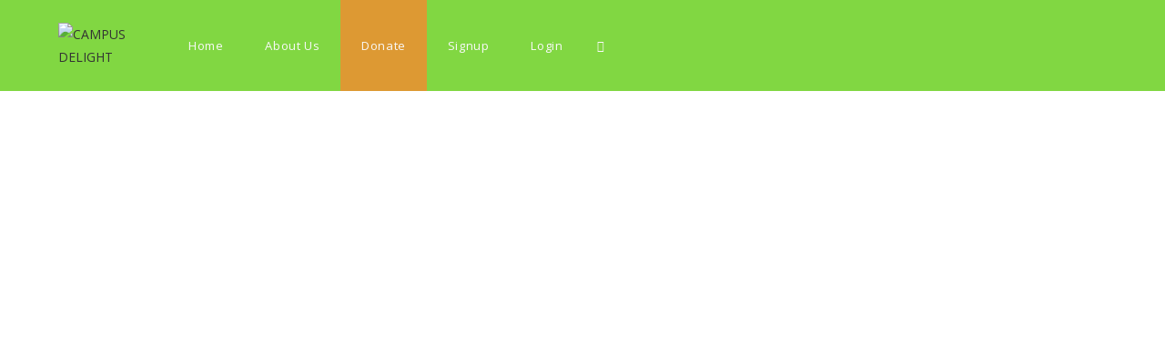

--- FILE ---
content_type: text/css
request_url: https://campusdelight.org/wp-content/uploads/elementor/css/post-140.css?ver=1766456535
body_size: 630
content:
.elementor-140 .elementor-element.elementor-element-5d768acb:not(.elementor-motion-effects-element-type-background), .elementor-140 .elementor-element.elementor-element-5d768acb > .elementor-motion-effects-container > .elementor-motion-effects-layer{background-image:url("https://campusdelight.org/wp-content/uploads/2021/03/istock-164385303.jpg");background-position:center center;background-repeat:no-repeat;background-size:cover;}.elementor-140 .elementor-element.elementor-element-5d768acb > .elementor-background-overlay{background-color:#131212;opacity:0.4;transition:background 0.3s, border-radius 0.3s, opacity 0.3s;}.elementor-140 .elementor-element.elementor-element-5d768acb > .elementor-container{max-width:700px;}.elementor-140 .elementor-element.elementor-element-5d768acb{transition:background 0.3s, border 0.3s, border-radius 0.3s, box-shadow 0.3s;padding:126px 0px 140px 0px;}.elementor-140 .elementor-element.elementor-element-6a4dd3c8 > .elementor-element-populated{padding:0px 0px 0px 0px;}.elementor-140 .elementor-element.elementor-element-3687ffa0{text-align:center;}.elementor-140 .elementor-element.elementor-element-3687ffa0 .elementor-heading-title{font-family:"Fira Sans", Sans-serif;font-size:70px;font-weight:900;line-height:80px;color:#ffffff;}.elementor-140 .elementor-element.elementor-element-1d524edd > .elementor-widget-container{margin:30px 0px 0px 0px;}.elementor-140 .elementor-element.elementor-element-1d524edd{text-align:center;font-family:"Cutive", Sans-serif;font-size:20px;font-weight:bold;line-height:1.5em;color:#ffffff;}.elementor-140 .elementor-element.elementor-element-2f02290{margin-top:25px;margin-bottom:0px;}.elementor-140 .elementor-element.elementor-element-1174eb5{padding:0px 0px 0px 0px;}.elementor-140 .elementor-element.elementor-element-1b73bda:not(.elementor-motion-effects-element-type-background), .elementor-140 .elementor-element.elementor-element-1b73bda > .elementor-motion-effects-container > .elementor-motion-effects-layer{background-color:#ffffff;}.elementor-140 .elementor-element.elementor-element-1b73bda > .elementor-container{max-width:1170px;}.elementor-140 .elementor-element.elementor-element-1b73bda, .elementor-140 .elementor-element.elementor-element-1b73bda > .elementor-background-overlay{border-radius:10px 10px 10px 10px;}.elementor-140 .elementor-element.elementor-element-1b73bda{transition:background 0.3s, border 0.3s, border-radius 0.3s, box-shadow 0.3s;margin-top:30px;margin-bottom:0px;padding:0em 0em 0em 0em;}.elementor-140 .elementor-element.elementor-element-1b73bda > .elementor-background-overlay{transition:background 0.3s, border-radius 0.3s, opacity 0.3s;}.elementor-140 .elementor-element.elementor-element-b1edb59:not(.elementor-motion-effects-element-type-background) > .elementor-widget-wrap, .elementor-140 .elementor-element.elementor-element-b1edb59 > .elementor-widget-wrap > .elementor-motion-effects-container > .elementor-motion-effects-layer{background-color:#ffffff;}.elementor-140 .elementor-element.elementor-element-b1edb59 > .elementor-widget-wrap > .elementor-widget:not(.elementor-widget__width-auto):not(.elementor-widget__width-initial):not(:last-child):not(.elementor-absolute){margin-bottom:0px;}.elementor-140 .elementor-element.elementor-element-b1edb59 > .elementor-element-populated, .elementor-140 .elementor-element.elementor-element-b1edb59 > .elementor-element-populated > .elementor-background-overlay, .elementor-140 .elementor-element.elementor-element-b1edb59 > .elementor-background-slideshow{border-radius:0px 10px 10px 0px;}.elementor-140 .elementor-element.elementor-element-b1edb59 > .elementor-element-populated{transition:background 0.3s, border 0.3s, border-radius 0.3s, box-shadow 0.3s;padding:55px 80px 0px 60px;}.elementor-140 .elementor-element.elementor-element-b1edb59 > .elementor-element-populated > .elementor-background-overlay{transition:background 0.3s, border-radius 0.3s, opacity 0.3s;}.elementor-140 .elementor-element.elementor-element-7b11dace > .elementor-container{max-width:1170px;}.elementor-140 .elementor-element.elementor-element-7b11dace{margin-top:0px;margin-bottom:0px;padding:6em 0em 6em 0em;}.elementor-140 .elementor-element.elementor-element-7ab5a4d9 > .elementor-widget-wrap > .elementor-widget:not(.elementor-widget__width-auto):not(.elementor-widget__width-initial):not(:last-child):not(.elementor-absolute){margin-bottom:0px;}.elementor-140 .elementor-element.elementor-element-7ab5a4d9 > .elementor-element-populated{padding:100px 0px 0px 90px;}.elementor-140 .elementor-element.elementor-element-48efdcd8 > .elementor-widget-container{margin:0px 80px 0px 0px;padding:0px 0px 0px 0px;}.elementor-140 .elementor-element.elementor-element-48efdcd8{text-align:center;}.elementor-140 .elementor-element.elementor-element-48efdcd8 .elementor-heading-title{font-family:"Fira Sans", Sans-serif;font-size:50px;font-weight:900;line-height:60px;color:var( --e-global-color-80f49f1 );}.elementor-140 .elementor-element.elementor-element-55855faa > .elementor-widget-container{margin:30px 0px 0px 0px;}.elementor-140 .elementor-element.elementor-element-55855faa{text-align:center;font-family:"Cutive", Sans-serif;font-size:1.5rem;font-weight:600;line-height:1.8em;color:var( --e-global-color-2328688 );}.eael-reading-progress-wrap .eael-reading-progress{height:5px !important;}.eael-reading-progress-wrap .eael-reading-progress .eael-reading-progress-fill{height:5px !important;background-color:var( --e-global-color-9c687e2 );transition:width 50ms ease;}.eael-reading-progress{background-color:var( --e-global-color-80f49f1 );}@media(max-width:1024px){.elementor-140 .elementor-element.elementor-element-5d768acb{padding:70px 30px 80px 30px;}.elementor-140 .elementor-element.elementor-element-3687ffa0 .elementor-heading-title{font-size:60px;line-height:70px;}.elementor-140 .elementor-element.elementor-element-1b73bda{padding:0px 0px 0px 0px;}.elementor-140 .elementor-element.elementor-element-b1edb59 > .elementor-element-populated{padding:2em 2em 2em 2em;}.elementor-140 .elementor-element.elementor-element-7b11dace{padding:2em 2em 2em 2em;}.elementor-140 .elementor-element.elementor-element-7ab5a4d9 > .elementor-element-populated{padding:0px 0px 0px 30px;}.elementor-140 .elementor-element.elementor-element-48efdcd8 > .elementor-widget-container{margin:0px 0px 0px 0px;}.elementor-140 .elementor-element.elementor-element-48efdcd8 .elementor-heading-title{font-size:45px;line-height:50px;}.elementor-140 .elementor-element.elementor-element-55855faa{font-size:0.8rem;}}@media(max-width:767px){.elementor-140 .elementor-element.elementor-element-5d768acb{margin-top:0px;margin-bottom:0px;padding:2em 2em 2em 2em;}.elementor-140 .elementor-element.elementor-element-6a4dd3c8 > .elementor-element-populated{margin:0px 0px 0px 0px;--e-column-margin-right:0px;--e-column-margin-left:0px;padding:0px 0px 0px 0px;}.elementor-140 .elementor-element.elementor-element-3687ffa0 .elementor-heading-title{font-size:45px;line-height:55px;}.elementor-140 .elementor-element.elementor-element-1d524edd > .elementor-widget-container{margin:0px 0px 0px 0px;}.elementor-140 .elementor-element.elementor-element-1d524edd{font-size:1.5rem;}.elementor-140 .elementor-element.elementor-element-b1edb59 > .elementor-element-populated{padding:20px 15px 30px 15px;}.elementor-140 .elementor-element.elementor-element-7ab5a4d9 > .elementor-element-populated{margin:30px 0px 0px 0px;--e-column-margin-right:0px;--e-column-margin-left:0px;padding:0px 0px 0px 0px;}.elementor-140 .elementor-element.elementor-element-48efdcd8 .elementor-heading-title{font-size:40px;line-height:50px;}.elementor-140 .elementor-element.elementor-element-55855faa > .elementor-widget-container{margin:0px 0px 0px 0px;}.elementor-140 .elementor-element.elementor-element-55855faa{text-align:center;font-size:13px;}}

--- FILE ---
content_type: text/css
request_url: https://campusdelight.org/wp-content/uploads/elementor/css/post-1116.css?ver=1766430323
body_size: 837
content:
.elementor-1116 .elementor-element.elementor-element-7af948db:not(.elementor-motion-effects-element-type-background), .elementor-1116 .elementor-element.elementor-element-7af948db > .elementor-motion-effects-container > .elementor-motion-effects-layer{background-image:url("https://campusdelight.org/wp-content/uploads/2021/04/hector-martinez-110928-unsplash.jpg");background-position:center center;background-repeat:no-repeat;background-size:cover;}.elementor-1116 .elementor-element.elementor-element-7af948db > .elementor-background-overlay{background-color:#111416;opacity:0.97;transition:background 0.3s, border-radius 0.3s, opacity 0.3s;}.elementor-1116 .elementor-element.elementor-element-7af948db > .elementor-container{max-width:1040px;}.elementor-1116 .elementor-element.elementor-element-7af948db{transition:background 0.3s, border 0.3s, border-radius 0.3s, box-shadow 0.3s;padding:60px 0px 60px 0px;}.elementor-1116 .elementor-element.elementor-element-d894221 > .elementor-widget-wrap > .elementor-widget:not(.elementor-widget__width-auto):not(.elementor-widget__width-initial):not(:last-child):not(.elementor-absolute){margin-bottom:16px;}.elementor-1116 .elementor-element.elementor-element-591a4299 > .elementor-widget-container{margin:0px 0px 0px 0px;}.elementor-1116 .elementor-element.elementor-element-591a4299{text-align:justify;}.elementor-1116 .elementor-element.elementor-element-591a4299 .elementor-heading-title{font-family:"Roboto", Sans-serif;font-size:2rem;font-weight:500;text-transform:uppercase;letter-spacing:1px;color:#ffffff;}.elementor-1116 .elementor-element.elementor-element-4a2ca766 .elementor-icon-list-items:not(.elementor-inline-items) .elementor-icon-list-item:not(:last-child){padding-block-end:calc(8px/2);}.elementor-1116 .elementor-element.elementor-element-4a2ca766 .elementor-icon-list-items:not(.elementor-inline-items) .elementor-icon-list-item:not(:first-child){margin-block-start:calc(8px/2);}.elementor-1116 .elementor-element.elementor-element-4a2ca766 .elementor-icon-list-items.elementor-inline-items .elementor-icon-list-item{margin-inline:calc(8px/2);}.elementor-1116 .elementor-element.elementor-element-4a2ca766 .elementor-icon-list-items.elementor-inline-items{margin-inline:calc(-8px/2);}.elementor-1116 .elementor-element.elementor-element-4a2ca766 .elementor-icon-list-items.elementor-inline-items .elementor-icon-list-item:after{inset-inline-end:calc(-8px/2);}.elementor-1116 .elementor-element.elementor-element-4a2ca766 .elementor-icon-list-icon i{color:#cc9955;transition:color 0.3s;}.elementor-1116 .elementor-element.elementor-element-4a2ca766 .elementor-icon-list-icon svg{fill:#cc9955;transition:fill 0.3s;}.elementor-1116 .elementor-element.elementor-element-4a2ca766{--e-icon-list-icon-size:16px;--icon-vertical-offset:0px;}.elementor-1116 .elementor-element.elementor-element-4a2ca766 .elementor-icon-list-icon{padding-inline-end:16px;}.elementor-1116 .elementor-element.elementor-element-4a2ca766 .elementor-icon-list-item > .elementor-icon-list-text, .elementor-1116 .elementor-element.elementor-element-4a2ca766 .elementor-icon-list-item > a{font-family:"Roboto", Sans-serif;font-size:1.5rem;line-height:1.5em;}.elementor-1116 .elementor-element.elementor-element-4a2ca766 .elementor-icon-list-text{color:rgba(255,255,255,0.7);transition:color 0.3s;}.elementor-1116 .elementor-element.elementor-element-4a7659e3 > .elementor-widget-wrap > .elementor-widget:not(.elementor-widget__width-auto):not(.elementor-widget__width-initial):not(:last-child):not(.elementor-absolute){margin-bottom:16px;}.elementor-1116 .elementor-element.elementor-element-4a7659e3 > .elementor-element-populated, .elementor-1116 .elementor-element.elementor-element-4a7659e3 > .elementor-element-populated > .elementor-background-overlay, .elementor-1116 .elementor-element.elementor-element-4a7659e3 > .elementor-background-slideshow{border-radius:4px 4px 4px 4px;}.elementor-1116 .elementor-element.elementor-element-4a7659e3 > .elementor-element-populated{box-shadow:0px 3px 12px 0px rgba(0,0,0,0.03);transition:background 0.3s, border 0.3s, border-radius 0.3s, box-shadow 0.3s;}.elementor-1116 .elementor-element.elementor-element-4a7659e3 > .elementor-element-populated > .elementor-background-overlay{transition:background 0.3s, border-radius 0.3s, opacity 0.3s;}.elementor-1116 .elementor-element.elementor-element-77efbec0 > .elementor-widget-container{margin:0px 0px 0px 0px;padding:0px 0px 0px 0px;}.elementor-1116 .elementor-element.elementor-element-77efbec0 .elementor-heading-title{font-family:"Roboto", Sans-serif;font-size:1.9rem;font-weight:500;text-transform:uppercase;letter-spacing:1px;color:#ffffff;}.elementor-1116 .elementor-element.elementor-element-21f075f4 .elementor-icon-list-items:not(.elementor-inline-items) .elementor-icon-list-item:not(:last-child){padding-block-end:calc(8px/2);}.elementor-1116 .elementor-element.elementor-element-21f075f4 .elementor-icon-list-items:not(.elementor-inline-items) .elementor-icon-list-item:not(:first-child){margin-block-start:calc(8px/2);}.elementor-1116 .elementor-element.elementor-element-21f075f4 .elementor-icon-list-items.elementor-inline-items .elementor-icon-list-item{margin-inline:calc(8px/2);}.elementor-1116 .elementor-element.elementor-element-21f075f4 .elementor-icon-list-items.elementor-inline-items{margin-inline:calc(-8px/2);}.elementor-1116 .elementor-element.elementor-element-21f075f4 .elementor-icon-list-items.elementor-inline-items .elementor-icon-list-item:after{inset-inline-end:calc(-8px/2);}.elementor-1116 .elementor-element.elementor-element-21f075f4 .elementor-icon-list-icon i{color:#cc9955;transition:color 0.3s;}.elementor-1116 .elementor-element.elementor-element-21f075f4 .elementor-icon-list-icon svg{fill:#cc9955;transition:fill 0.3s;}.elementor-1116 .elementor-element.elementor-element-21f075f4{--e-icon-list-icon-size:16px;--icon-vertical-offset:0px;}.elementor-1116 .elementor-element.elementor-element-21f075f4 .elementor-icon-list-icon{padding-inline-end:16px;}.elementor-1116 .elementor-element.elementor-element-21f075f4 .elementor-icon-list-item > .elementor-icon-list-text, .elementor-1116 .elementor-element.elementor-element-21f075f4 .elementor-icon-list-item > a{font-family:"Roboto", Sans-serif;font-size:1.5rem;line-height:1.5em;}.elementor-1116 .elementor-element.elementor-element-21f075f4 .elementor-icon-list-text{color:rgba(255,255,255,0.7);transition:color 0.3s;}.elementor-1116 .elementor-element.elementor-element-21f075f4 .elementor-icon-list-item:hover .elementor-icon-list-text{color:#cc9955;}.elementor-1116 .elementor-element.elementor-element-47308dc2 > .elementor-widget-wrap > .elementor-widget:not(.elementor-widget__width-auto):not(.elementor-widget__width-initial):not(:last-child):not(.elementor-absolute){margin-bottom:16px;}.elementor-1116 .elementor-element.elementor-element-47308dc2 > .elementor-element-populated, .elementor-1116 .elementor-element.elementor-element-47308dc2 > .elementor-element-populated > .elementor-background-overlay, .elementor-1116 .elementor-element.elementor-element-47308dc2 > .elementor-background-slideshow{border-radius:4px 4px 4px 4px;}.elementor-1116 .elementor-element.elementor-element-47308dc2 > .elementor-element-populated{box-shadow:0px 3px 12px 0px rgba(0,0,0,0.03);transition:background 0.3s, border 0.3s, border-radius 0.3s, box-shadow 0.3s;}.elementor-1116 .elementor-element.elementor-element-47308dc2 > .elementor-element-populated > .elementor-background-overlay{transition:background 0.3s, border-radius 0.3s, opacity 0.3s;}.elementor-1116 .elementor-element.elementor-element-478e25df{text-align:justify;}.elementor-1116 .elementor-element.elementor-element-478e25df .elementor-heading-title{font-family:"Roboto", Sans-serif;font-size:1.9rem;font-weight:500;text-transform:uppercase;letter-spacing:1px;color:#ffffff;}.elementor-1116 .elementor-element.elementor-element-6b42aacb .elementor-icon-list-items:not(.elementor-inline-items) .elementor-icon-list-item:not(:last-child){padding-block-end:calc(8px/2);}.elementor-1116 .elementor-element.elementor-element-6b42aacb .elementor-icon-list-items:not(.elementor-inline-items) .elementor-icon-list-item:not(:first-child){margin-block-start:calc(8px/2);}.elementor-1116 .elementor-element.elementor-element-6b42aacb .elementor-icon-list-items.elementor-inline-items .elementor-icon-list-item{margin-inline:calc(8px/2);}.elementor-1116 .elementor-element.elementor-element-6b42aacb .elementor-icon-list-items.elementor-inline-items{margin-inline:calc(-8px/2);}.elementor-1116 .elementor-element.elementor-element-6b42aacb .elementor-icon-list-items.elementor-inline-items .elementor-icon-list-item:after{inset-inline-end:calc(-8px/2);}.elementor-1116 .elementor-element.elementor-element-6b42aacb .elementor-icon-list-icon i{color:#cc9955;transition:color 0.3s;}.elementor-1116 .elementor-element.elementor-element-6b42aacb .elementor-icon-list-icon svg{fill:#cc9955;transition:fill 0.3s;}.elementor-1116 .elementor-element.elementor-element-6b42aacb{--e-icon-list-icon-size:16px;--icon-vertical-offset:0px;}.elementor-1116 .elementor-element.elementor-element-6b42aacb .elementor-icon-list-icon{padding-inline-end:0px;}.elementor-1116 .elementor-element.elementor-element-6b42aacb .elementor-icon-list-item > .elementor-icon-list-text, .elementor-1116 .elementor-element.elementor-element-6b42aacb .elementor-icon-list-item > a{font-family:"Roboto", Sans-serif;font-size:1.5rem;line-height:1.5em;}.elementor-1116 .elementor-element.elementor-element-6b42aacb .elementor-icon-list-text{color:rgba(255,255,255,0.7);transition:color 0.3s;}.elementor-1116 .elementor-element.elementor-element-6b42aacb .elementor-icon-list-item:hover .elementor-icon-list-text{color:#cc9955;}.elementor-1116 .elementor-element.elementor-element-1111e399 > .elementor-widget-wrap > .elementor-widget:not(.elementor-widget__width-auto):not(.elementor-widget__width-initial):not(:last-child):not(.elementor-absolute){margin-bottom:16px;}.elementor-1116 .elementor-element.elementor-element-1111e399 > .elementor-element-populated, .elementor-1116 .elementor-element.elementor-element-1111e399 > .elementor-element-populated > .elementor-background-overlay, .elementor-1116 .elementor-element.elementor-element-1111e399 > .elementor-background-slideshow{border-radius:4px 4px 4px 4px;}.elementor-1116 .elementor-element.elementor-element-1111e399 > .elementor-element-populated{box-shadow:0px 3px 12px 0px rgba(0,0,0,0.03);transition:background 0.3s, border 0.3s, border-radius 0.3s, box-shadow 0.3s;}.elementor-1116 .elementor-element.elementor-element-1111e399 > .elementor-element-populated > .elementor-background-overlay{transition:background 0.3s, border-radius 0.3s, opacity 0.3s;}.elementor-1116 .elementor-element.elementor-element-41f9d8a3{text-align:center;}.elementor-1116 .elementor-element.elementor-element-41f9d8a3 .elementor-heading-title{font-family:"Roboto Slab", Sans-serif;font-size:2.5rem;font-weight:500;letter-spacing:-2px;color:#ffffff;}.elementor-1116 .elementor-element.elementor-element-5f56c638 > .elementor-widget-container{margin:0px 0px 40px 0px;}.elementor-1116 .elementor-element.elementor-element-5f56c638{text-align:center;font-family:"Roboto", Sans-serif;font-size:1.5rem;font-weight:400;line-height:1.617em;color:rgba(255,255,255,0.7);}.elementor-1116 .elementor-element.elementor-element-f560940{text-align:center;}.elementor-1116 .elementor-element.elementor-element-f560940 img{opacity:1;border-style:solid;border-color:#FFFEFD;border-radius:50px 50px 50px 50px;}@media(max-width:1024px) and (min-width:768px){.elementor-1116 .elementor-element.elementor-element-d894221{width:30%;}.elementor-1116 .elementor-element.elementor-element-4a7659e3{width:22%;}.elementor-1116 .elementor-element.elementor-element-47308dc2{width:18%;}.elementor-1116 .elementor-element.elementor-element-1111e399{width:30%;}}@media(min-width:1025px){.elementor-1116 .elementor-element.elementor-element-7af948db:not(.elementor-motion-effects-element-type-background), .elementor-1116 .elementor-element.elementor-element-7af948db > .elementor-motion-effects-container > .elementor-motion-effects-layer{background-attachment:fixed;}}@media(max-width:767px){.elementor-1116 .elementor-element.elementor-element-7af948db{padding:40px 0px 40px 0px;}.elementor-1116 .elementor-element.elementor-element-d894221{width:100%;}.elementor-1116 .elementor-element.elementor-element-591a4299{text-align:center;}.elementor-1116 .elementor-element.elementor-element-4a7659e3{width:60%;}.elementor-1116 .elementor-element.elementor-element-47308dc2{width:40%;}.elementor-1116 .elementor-element.elementor-element-478e25df{text-align:justify;}.elementor-1116 .elementor-element.elementor-element-478e25df .elementor-heading-title{font-size:18px;}.elementor-1116 .elementor-element.elementor-element-1111e399 > .elementor-element-populated{padding:2em 2em 2em 2em;}}